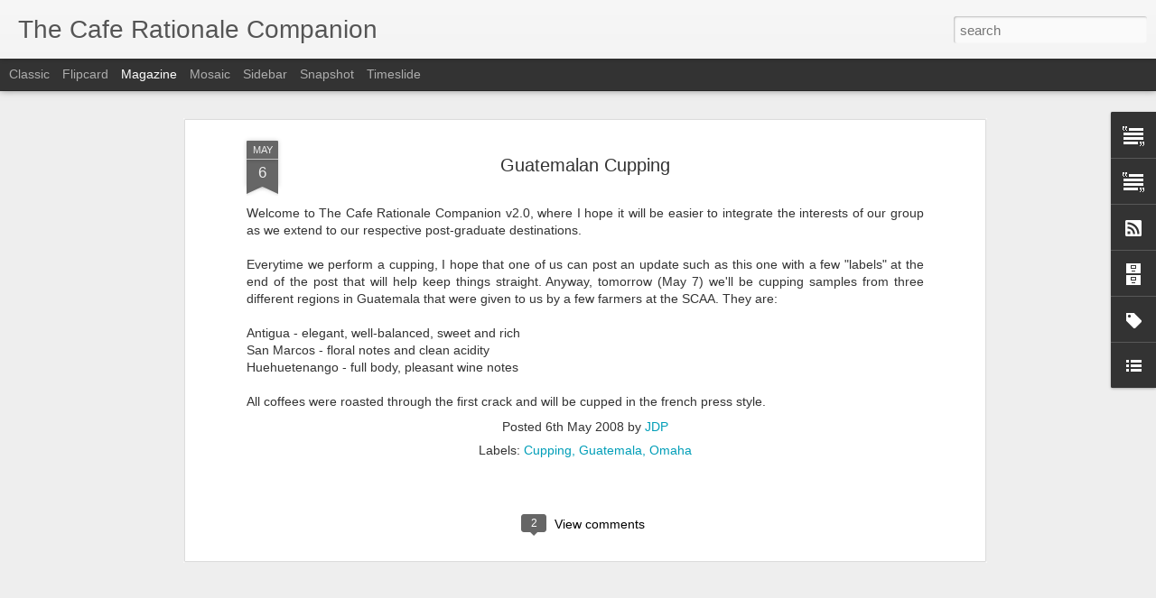

--- FILE ---
content_type: text/javascript; charset=UTF-8
request_url: http://caferationalecompanion.blogspot.com/?v=0&action=initial&widgetId=LinkList1&responseType=js&xssi_token=AOuZoY4XYZqXklwF5nOWcJHZJ6GJeOn5pA%3A1769677576990
body_size: 350
content:
try {
_WidgetManager._HandleControllerResult('LinkList1', 'initial',{'title': '', 'sorting': 'none', 'shownum': -1, 'links': [{'name': 'Home', 'target': 'http://www.caferationale.net/'}, {'name': 'Honolulu Operation', 'target': 'http://caferationalecompanion.blogspot.com/p/honolulu-cafe.html'}, {'name': 'St. Louis Operation', 'target': 'http://caferationalecompanion.blogspot.com/p/st-louis-cafe.html'}, {'name': 'The Nomad Operation', 'target': 'http://caferationalecompanion.blogspot.com/p/nomad-operation.html'}, {'name': 'Coffee Research', 'target': 'http://www.coffeeberryborer.com/'}, {'name': 'About Us', 'target': 'http://caferationalecompanion.blogspot.com/p/about.html'}]});
} catch (e) {
  if (typeof log != 'undefined') {
    log('HandleControllerResult failed: ' + e);
  }
}


--- FILE ---
content_type: text/javascript; charset=UTF-8
request_url: http://caferationalecompanion.blogspot.com/?v=0&action=initial&widgetId=Label1&responseType=js&xssi_token=AOuZoY4XYZqXklwF5nOWcJHZJ6GJeOn5pA%3A1769677576990
body_size: 1004
content:
try {
_WidgetManager._HandleControllerResult('Label1', 'initial',{'title': 'Labels', 'display': 'cloud', 'showFreqNumbers': false, 'labels': [{'name': 'Acquisitions', 'count': 14, 'cssSize': 3, 'url': 'http://caferationalecompanion.blogspot.com/search/label/Acquisitions'}, {'name': 'Antigua', 'count': 2, 'cssSize': 2, 'url': 'http://caferationalecompanion.blogspot.com/search/label/Antigua'}, {'name': 'Beer', 'count': 3, 'cssSize': 2, 'url': 'http://caferationalecompanion.blogspot.com/search/label/Beer'}, {'name': 'Black Dog', 'count': 2, 'cssSize': 2, 'url': 'http://caferationalecompanion.blogspot.com/search/label/Black%20Dog'}, {'name': 'Bolivia', 'count': 2, 'cssSize': 2, 'url': 'http://caferationalecompanion.blogspot.com/search/label/Bolivia'}, {'name': 'Brazil', 'count': 17, 'cssSize': 4, 'url': 'http://caferationalecompanion.blogspot.com/search/label/Brazil'}, {'name': 'Burundi', 'count': 9, 'cssSize': 3, 'url': 'http://caferationalecompanion.blogspot.com/search/label/Burundi'}, {'name': 'Clover', 'count': 5, 'cssSize': 3, 'url': 'http://caferationalecompanion.blogspot.com/search/label/Clover'}, {'name': 'Coffee Lager', 'count': 4, 'cssSize': 2, 'url': 'http://caferationalecompanion.blogspot.com/search/label/Coffee%20Lager'}, {'name': 'Coffeehouse', 'count': 19, 'cssSize': 4, 'url': 'http://caferationalecompanion.blogspot.com/search/label/Coffeehouse'}, {'name': 'Colombia', 'count': 18, 'cssSize': 4, 'url': 'http://caferationalecompanion.blogspot.com/search/label/Colombia'}, {'name': 'Costa Rica', 'count': 17, 'cssSize': 4, 'url': 'http://caferationalecompanion.blogspot.com/search/label/Costa%20Rica'}, {'name': 'Cupping', 'count': 69, 'cssSize': 5, 'url': 'http://caferationalecompanion.blogspot.com/search/label/Cupping'}, {'name': 'Dutch Oven', 'count': 1, 'cssSize': 1, 'url': 'http://caferationalecompanion.blogspot.com/search/label/Dutch%20Oven'}, {'name': 'El Salvador', 'count': 30, 'cssSize': 4, 'url': 'http://caferationalecompanion.blogspot.com/search/label/El%20Salvador'}, {'name': 'Espresso', 'count': 5, 'cssSize': 3, 'url': 'http://caferationalecompanion.blogspot.com/search/label/Espresso'}, {'name': 'Ethiopia', 'count': 34, 'cssSize': 4, 'url': 'http://caferationalecompanion.blogspot.com/search/label/Ethiopia'}, {'name': 'Fair Trade', 'count': 1, 'cssSize': 1, 'url': 'http://caferationalecompanion.blogspot.com/search/label/Fair%20Trade'}, {'name': 'Green Coffee', 'count': 5, 'cssSize': 3, 'url': 'http://caferationalecompanion.blogspot.com/search/label/Green%20Coffee'}, {'name': 'Guatemala', 'count': 24, 'cssSize': 4, 'url': 'http://caferationalecompanion.blogspot.com/search/label/Guatemala'}, {'name': 'Hawaii', 'count': 5, 'cssSize': 3, 'url': 'http://caferationalecompanion.blogspot.com/search/label/Hawaii'}, {'name': 'Honey Coffee', 'count': 2, 'cssSize': 2, 'url': 'http://caferationalecompanion.blogspot.com/search/label/Honey%20Coffee'}, {'name': 'India', 'count': 5, 'cssSize': 3, 'url': 'http://caferationalecompanion.blogspot.com/search/label/India'}, {'name': 'Indonesia', 'count': 3, 'cssSize': 2, 'url': 'http://caferationalecompanion.blogspot.com/search/label/Indonesia'}, {'name': 'Intelligentsia', 'count': 8, 'cssSize': 3, 'url': 'http://caferationalecompanion.blogspot.com/search/label/Intelligentsia'}, {'name': 'Kaldi\x26#39;s', 'count': 15, 'cssSize': 4, 'url': 'http://caferationalecompanion.blogspot.com/search/label/Kaldi%27s'}, {'name': 'Kansas City', 'count': 23, 'cssSize': 4, 'url': 'http://caferationalecompanion.blogspot.com/search/label/Kansas%20City'}, {'name': 'Kenya', 'count': 18, 'cssSize': 4, 'url': 'http://caferationalecompanion.blogspot.com/search/label/Kenya'}, {'name': 'Latin America', 'count': 3, 'cssSize': 2, 'url': 'http://caferationalecompanion.blogspot.com/search/label/Latin%20America'}, {'name': 'Latt\xe9', 'count': 4, 'cssSize': 2, 'url': 'http://caferationalecompanion.blogspot.com/search/label/Latt%C3%A9'}, {'name': 'MWRBC', 'count': 6, 'cssSize': 3, 'url': 'http://caferationalecompanion.blogspot.com/search/label/MWRBC'}, {'name': 'Mexico', 'count': 2, 'cssSize': 2, 'url': 'http://caferationalecompanion.blogspot.com/search/label/Mexico'}, {'name': 'Nicaragua', 'count': 8, 'cssSize': 3, 'url': 'http://caferationalecompanion.blogspot.com/search/label/Nicaragua'}, {'name': 'Omaha', 'count': 7, 'cssSize': 3, 'url': 'http://caferationalecompanion.blogspot.com/search/label/Omaha'}, {'name': 'PTs', 'count': 6, 'cssSize': 3, 'url': 'http://caferationalecompanion.blogspot.com/search/label/PTs'}, {'name': 'Panama', 'count': 19, 'cssSize': 4, 'url': 'http://caferationalecompanion.blogspot.com/search/label/Panama'}, {'name': 'Papua New Guinea', 'count': 7, 'cssSize': 3, 'url': 'http://caferationalecompanion.blogspot.com/search/label/Papua%20New%20Guinea'}, {'name': 'Peru', 'count': 2, 'cssSize': 2, 'url': 'http://caferationalecompanion.blogspot.com/search/label/Peru'}, {'name': 'Review', 'count': 36, 'cssSize': 4, 'url': 'http://caferationalecompanion.blogspot.com/search/label/Review'}, {'name': 'Road Trip', 'count': 5, 'cssSize': 3, 'url': 'http://caferationalecompanion.blogspot.com/search/label/Road%20Trip'}, {'name': 'Roasting', 'count': 13, 'cssSize': 3, 'url': 'http://caferationalecompanion.blogspot.com/search/label/Roasting'}, {'name': 'Rwanda', 'count': 9, 'cssSize': 3, 'url': 'http://caferationalecompanion.blogspot.com/search/label/Rwanda'}, {'name': 'SCAA', 'count': 4, 'cssSize': 2, 'url': 'http://caferationalecompanion.blogspot.com/search/label/SCAA'}, {'name': 'Seattle', 'count': 1, 'cssSize': 1, 'url': 'http://caferationalecompanion.blogspot.com/search/label/Seattle'}, {'name': 'St. Louis', 'count': 67, 'cssSize': 5, 'url': 'http://caferationalecompanion.blogspot.com/search/label/St.%20Louis'}, {'name': 'Starbucks', 'count': 4, 'cssSize': 2, 'url': 'http://caferationalecompanion.blogspot.com/search/label/Starbucks'}, {'name': 'Sulawesi', 'count': 4, 'cssSize': 2, 'url': 'http://caferationalecompanion.blogspot.com/search/label/Sulawesi'}, {'name': 'Sumatra', 'count': 6, 'cssSize': 3, 'url': 'http://caferationalecompanion.blogspot.com/search/label/Sumatra'}, {'name': 'Tanzania', 'count': 2, 'cssSize': 2, 'url': 'http://caferationalecompanion.blogspot.com/search/label/Tanzania'}, {'name': 'The Roasterie', 'count': 5, 'cssSize': 3, 'url': 'http://caferationalecompanion.blogspot.com/search/label/The%20Roasterie'}, {'name': 'Uganda', 'count': 5, 'cssSize': 3, 'url': 'http://caferationalecompanion.blogspot.com/search/label/Uganda'}, {'name': 'Vietnamese', 'count': 1, 'cssSize': 1, 'url': 'http://caferationalecompanion.blogspot.com/search/label/Vietnamese'}, {'name': 'Yemen', 'count': 6, 'cssSize': 3, 'url': 'http://caferationalecompanion.blogspot.com/search/label/Yemen'}]});
} catch (e) {
  if (typeof log != 'undefined') {
    log('HandleControllerResult failed: ' + e);
  }
}


--- FILE ---
content_type: text/javascript; charset=UTF-8
request_url: http://caferationalecompanion.blogspot.com/?v=0&action=initial&widgetId=Text1&responseType=js&xssi_token=AOuZoY4XYZqXklwF5nOWcJHZJ6GJeOn5pA%3A1769677576990
body_size: 482
content:
try {
_WidgetManager._HandleControllerResult('Text1', 'initial',{'content': 'Welcome to the Caf\xe9 Rationale blog! We are an informal network of home roasters who try to combine our enthusiasm for coffee with our and developing expertise (hopefully in equal parts). We\x27re currently hanging in Honolulu and St. Louis, but we\x27ve recently lived and roasted in Omaha, Kansas City, and Minneapolis as well. Feel free to look around and drop us a line! You can learn more about the operation \x3ca href\x3d\x22http://caferationalecompanion.blogspot.com/p/about.html\x22\x3ehere\x3c/a\x3e.', 'title': 'Caf\xe9 Rationale'});
} catch (e) {
  if (typeof log != 'undefined') {
    log('HandleControllerResult failed: ' + e);
  }
}


--- FILE ---
content_type: text/javascript; charset=UTF-8
request_url: http://caferationalecompanion.blogspot.com/?v=0&action=initial&widgetId=LinkList1&responseType=js&xssi_token=AOuZoY4XYZqXklwF5nOWcJHZJ6GJeOn5pA%3A1769677576990
body_size: 350
content:
try {
_WidgetManager._HandleControllerResult('LinkList1', 'initial',{'title': '', 'sorting': 'none', 'shownum': -1, 'links': [{'name': 'Home', 'target': 'http://www.caferationale.net/'}, {'name': 'Honolulu Operation', 'target': 'http://caferationalecompanion.blogspot.com/p/honolulu-cafe.html'}, {'name': 'St. Louis Operation', 'target': 'http://caferationalecompanion.blogspot.com/p/st-louis-cafe.html'}, {'name': 'The Nomad Operation', 'target': 'http://caferationalecompanion.blogspot.com/p/nomad-operation.html'}, {'name': 'Coffee Research', 'target': 'http://www.coffeeberryborer.com/'}, {'name': 'About Us', 'target': 'http://caferationalecompanion.blogspot.com/p/about.html'}]});
} catch (e) {
  if (typeof log != 'undefined') {
    log('HandleControllerResult failed: ' + e);
  }
}


--- FILE ---
content_type: text/javascript; charset=UTF-8
request_url: http://caferationalecompanion.blogspot.com/?v=0&action=initial&widgetId=BlogArchive1&responseType=js&xssi_token=AOuZoY4XYZqXklwF5nOWcJHZJ6GJeOn5pA%3A1769677576990
body_size: 1213
content:
try {
_WidgetManager._HandleControllerResult('BlogArchive1', 'initial',{'url': 'http://caferationalecompanion.blogspot.com/search?updated-min\x3d1969-12-31T18:00:00-06:00\x26updated-max\x3d292278994-08-17T07:12:55Z\x26max-results\x3d50', 'name': 'All Posts', 'expclass': 'expanded', 'toggleId': 'ALL-0', 'post-count': 237, 'data': [{'url': 'http://caferationalecompanion.blogspot.com/2017/', 'name': '2017', 'expclass': 'expanded', 'toggleId': 'YEARLY-1483250400000', 'post-count': 1, 'data': [{'url': 'http://caferationalecompanion.blogspot.com/2017/12/', 'name': 'December', 'expclass': 'expanded', 'toggleId': 'MONTHLY-1512108000000', 'post-count': 1, 'posts': [{'title': 'Cafe Rationale - Mexico City', 'url': 'http://caferationalecompanion.blogspot.com/2017/12/cafe-rationale-mexico-city.html'}]}]}, {'url': 'http://caferationalecompanion.blogspot.com/2014/', 'name': '2014', 'expclass': 'collapsed', 'toggleId': 'YEARLY-1388556000000', 'post-count': 1, 'data': [{'url': 'http://caferationalecompanion.blogspot.com/2014/02/', 'name': 'February', 'expclass': 'collapsed', 'toggleId': 'MONTHLY-1391234400000', 'post-count': 1}]}, {'url': 'http://caferationalecompanion.blogspot.com/2012/', 'name': '2012', 'expclass': 'collapsed', 'toggleId': 'YEARLY-1325397600000', 'post-count': 14, 'data': [{'url': 'http://caferationalecompanion.blogspot.com/2012/08/', 'name': 'August', 'expclass': 'collapsed', 'toggleId': 'MONTHLY-1343797200000', 'post-count': 1}, {'url': 'http://caferationalecompanion.blogspot.com/2012/07/', 'name': 'July', 'expclass': 'collapsed', 'toggleId': 'MONTHLY-1341118800000', 'post-count': 2}, {'url': 'http://caferationalecompanion.blogspot.com/2012/06/', 'name': 'June', 'expclass': 'collapsed', 'toggleId': 'MONTHLY-1338526800000', 'post-count': 1}, {'url': 'http://caferationalecompanion.blogspot.com/2012/04/', 'name': 'April', 'expclass': 'collapsed', 'toggleId': 'MONTHLY-1333256400000', 'post-count': 1}, {'url': 'http://caferationalecompanion.blogspot.com/2012/03/', 'name': 'March', 'expclass': 'collapsed', 'toggleId': 'MONTHLY-1330581600000', 'post-count': 4}, {'url': 'http://caferationalecompanion.blogspot.com/2012/01/', 'name': 'January', 'expclass': 'collapsed', 'toggleId': 'MONTHLY-1325397600000', 'post-count': 5}]}, {'url': 'http://caferationalecompanion.blogspot.com/2011/', 'name': '2011', 'expclass': 'collapsed', 'toggleId': 'YEARLY-1293861600000', 'post-count': 31, 'data': [{'url': 'http://caferationalecompanion.blogspot.com/2011/12/', 'name': 'December', 'expclass': 'collapsed', 'toggleId': 'MONTHLY-1322719200000', 'post-count': 3}, {'url': 'http://caferationalecompanion.blogspot.com/2011/11/', 'name': 'November', 'expclass': 'collapsed', 'toggleId': 'MONTHLY-1320123600000', 'post-count': 6}, {'url': 'http://caferationalecompanion.blogspot.com/2011/10/', 'name': 'October', 'expclass': 'collapsed', 'toggleId': 'MONTHLY-1317445200000', 'post-count': 4}, {'url': 'http://caferationalecompanion.blogspot.com/2011/09/', 'name': 'September', 'expclass': 'collapsed', 'toggleId': 'MONTHLY-1314853200000', 'post-count': 1}, {'url': 'http://caferationalecompanion.blogspot.com/2011/08/', 'name': 'August', 'expclass': 'collapsed', 'toggleId': 'MONTHLY-1312174800000', 'post-count': 2}, {'url': 'http://caferationalecompanion.blogspot.com/2011/07/', 'name': 'July', 'expclass': 'collapsed', 'toggleId': 'MONTHLY-1309496400000', 'post-count': 2}, {'url': 'http://caferationalecompanion.blogspot.com/2011/06/', 'name': 'June', 'expclass': 'collapsed', 'toggleId': 'MONTHLY-1306904400000', 'post-count': 2}, {'url': 'http://caferationalecompanion.blogspot.com/2011/05/', 'name': 'May', 'expclass': 'collapsed', 'toggleId': 'MONTHLY-1304226000000', 'post-count': 1}, {'url': 'http://caferationalecompanion.blogspot.com/2011/04/', 'name': 'April', 'expclass': 'collapsed', 'toggleId': 'MONTHLY-1301634000000', 'post-count': 2}, {'url': 'http://caferationalecompanion.blogspot.com/2011/02/', 'name': 'February', 'expclass': 'collapsed', 'toggleId': 'MONTHLY-1296540000000', 'post-count': 4}, {'url': 'http://caferationalecompanion.blogspot.com/2011/01/', 'name': 'January', 'expclass': 'collapsed', 'toggleId': 'MONTHLY-1293861600000', 'post-count': 4}]}, {'url': 'http://caferationalecompanion.blogspot.com/2010/', 'name': '2010', 'expclass': 'collapsed', 'toggleId': 'YEARLY-1262325600000', 'post-count': 64, 'data': [{'url': 'http://caferationalecompanion.blogspot.com/2010/12/', 'name': 'December', 'expclass': 'collapsed', 'toggleId': 'MONTHLY-1291183200000', 'post-count': 6}, {'url': 'http://caferationalecompanion.blogspot.com/2010/10/', 'name': 'October', 'expclass': 'collapsed', 'toggleId': 'MONTHLY-1285909200000', 'post-count': 2}, {'url': 'http://caferationalecompanion.blogspot.com/2010/09/', 'name': 'September', 'expclass': 'collapsed', 'toggleId': 'MONTHLY-1283317200000', 'post-count': 4}, {'url': 'http://caferationalecompanion.blogspot.com/2010/08/', 'name': 'August', 'expclass': 'collapsed', 'toggleId': 'MONTHLY-1280638800000', 'post-count': 5}, {'url': 'http://caferationalecompanion.blogspot.com/2010/07/', 'name': 'July', 'expclass': 'collapsed', 'toggleId': 'MONTHLY-1277960400000', 'post-count': 3}, {'url': 'http://caferationalecompanion.blogspot.com/2010/06/', 'name': 'June', 'expclass': 'collapsed', 'toggleId': 'MONTHLY-1275368400000', 'post-count': 3}, {'url': 'http://caferationalecompanion.blogspot.com/2010/05/', 'name': 'May', 'expclass': 'collapsed', 'toggleId': 'MONTHLY-1272690000000', 'post-count': 7}, {'url': 'http://caferationalecompanion.blogspot.com/2010/04/', 'name': 'April', 'expclass': 'collapsed', 'toggleId': 'MONTHLY-1270098000000', 'post-count': 10}, {'url': 'http://caferationalecompanion.blogspot.com/2010/03/', 'name': 'March', 'expclass': 'collapsed', 'toggleId': 'MONTHLY-1267423200000', 'post-count': 4}, {'url': 'http://caferationalecompanion.blogspot.com/2010/02/', 'name': 'February', 'expclass': 'collapsed', 'toggleId': 'MONTHLY-1265004000000', 'post-count': 6}, {'url': 'http://caferationalecompanion.blogspot.com/2010/01/', 'name': 'January', 'expclass': 'collapsed', 'toggleId': 'MONTHLY-1262325600000', 'post-count': 14}]}, {'url': 'http://caferationalecompanion.blogspot.com/2009/', 'name': '2009', 'expclass': 'collapsed', 'toggleId': 'YEARLY-1230789600000', 'post-count': 81, 'data': [{'url': 'http://caferationalecompanion.blogspot.com/2009/12/', 'name': 'December', 'expclass': 'collapsed', 'toggleId': 'MONTHLY-1259647200000', 'post-count': 11}, {'url': 'http://caferationalecompanion.blogspot.com/2009/11/', 'name': 'November', 'expclass': 'collapsed', 'toggleId': 'MONTHLY-1257051600000', 'post-count': 5}, {'url': 'http://caferationalecompanion.blogspot.com/2009/10/', 'name': 'October', 'expclass': 'collapsed', 'toggleId': 'MONTHLY-1254373200000', 'post-count': 5}, {'url': 'http://caferationalecompanion.blogspot.com/2009/09/', 'name': 'September', 'expclass': 'collapsed', 'toggleId': 'MONTHLY-1251781200000', 'post-count': 5}, {'url': 'http://caferationalecompanion.blogspot.com/2009/08/', 'name': 'August', 'expclass': 'collapsed', 'toggleId': 'MONTHLY-1249102800000', 'post-count': 5}, {'url': 'http://caferationalecompanion.blogspot.com/2009/07/', 'name': 'July', 'expclass': 'collapsed', 'toggleId': 'MONTHLY-1246424400000', 'post-count': 6}, {'url': 'http://caferationalecompanion.blogspot.com/2009/06/', 'name': 'June', 'expclass': 'collapsed', 'toggleId': 'MONTHLY-1243832400000', 'post-count': 6}, {'url': 'http://caferationalecompanion.blogspot.com/2009/05/', 'name': 'May', 'expclass': 'collapsed', 'toggleId': 'MONTHLY-1241154000000', 'post-count': 4}, {'url': 'http://caferationalecompanion.blogspot.com/2009/04/', 'name': 'April', 'expclass': 'collapsed', 'toggleId': 'MONTHLY-1238562000000', 'post-count': 7}, {'url': 'http://caferationalecompanion.blogspot.com/2009/03/', 'name': 'March', 'expclass': 'collapsed', 'toggleId': 'MONTHLY-1235887200000', 'post-count': 8}, {'url': 'http://caferationalecompanion.blogspot.com/2009/02/', 'name': 'February', 'expclass': 'collapsed', 'toggleId': 'MONTHLY-1233468000000', 'post-count': 8}, {'url': 'http://caferationalecompanion.blogspot.com/2009/01/', 'name': 'January', 'expclass': 'collapsed', 'toggleId': 'MONTHLY-1230789600000', 'post-count': 11}]}, {'url': 'http://caferationalecompanion.blogspot.com/2008/', 'name': '2008', 'expclass': 'collapsed', 'toggleId': 'YEARLY-1199167200000', 'post-count': 45, 'data': [{'url': 'http://caferationalecompanion.blogspot.com/2008/12/', 'name': 'December', 'expclass': 'collapsed', 'toggleId': 'MONTHLY-1228111200000', 'post-count': 4}, {'url': 'http://caferationalecompanion.blogspot.com/2008/11/', 'name': 'November', 'expclass': 'collapsed', 'toggleId': 'MONTHLY-1225515600000', 'post-count': 2}, {'url': 'http://caferationalecompanion.blogspot.com/2008/10/', 'name': 'October', 'expclass': 'collapsed', 'toggleId': 'MONTHLY-1222837200000', 'post-count': 6}, {'url': 'http://caferationalecompanion.blogspot.com/2008/09/', 'name': 'September', 'expclass': 'collapsed', 'toggleId': 'MONTHLY-1220245200000', 'post-count': 6}, {'url': 'http://caferationalecompanion.blogspot.com/2008/08/', 'name': 'August', 'expclass': 'collapsed', 'toggleId': 'MONTHLY-1217566800000', 'post-count': 4}, {'url': 'http://caferationalecompanion.blogspot.com/2008/07/', 'name': 'July', 'expclass': 'collapsed', 'toggleId': 'MONTHLY-1214888400000', 'post-count': 6}, {'url': 'http://caferationalecompanion.blogspot.com/2008/06/', 'name': 'June', 'expclass': 'collapsed', 'toggleId': 'MONTHLY-1212296400000', 'post-count': 9}, {'url': 'http://caferationalecompanion.blogspot.com/2008/05/', 'name': 'May', 'expclass': 'collapsed', 'toggleId': 'MONTHLY-1209618000000', 'post-count': 8}]}], 'toggleopen': 'MONTHLY-1512108000000', 'style': 'HIERARCHY', 'title': 'Blog Archive'});
} catch (e) {
  if (typeof log != 'undefined') {
    log('HandleControllerResult failed: ' + e);
  }
}


--- FILE ---
content_type: text/javascript; charset=UTF-8
request_url: http://caferationalecompanion.blogspot.com/?v=0&action=initial&widgetId=BlogArchive1&responseType=js&xssi_token=AOuZoY4XYZqXklwF5nOWcJHZJ6GJeOn5pA%3A1769677576990
body_size: 1213
content:
try {
_WidgetManager._HandleControllerResult('BlogArchive1', 'initial',{'url': 'http://caferationalecompanion.blogspot.com/search?updated-min\x3d1969-12-31T18:00:00-06:00\x26updated-max\x3d292278994-08-17T07:12:55Z\x26max-results\x3d50', 'name': 'All Posts', 'expclass': 'expanded', 'toggleId': 'ALL-0', 'post-count': 237, 'data': [{'url': 'http://caferationalecompanion.blogspot.com/2017/', 'name': '2017', 'expclass': 'expanded', 'toggleId': 'YEARLY-1483250400000', 'post-count': 1, 'data': [{'url': 'http://caferationalecompanion.blogspot.com/2017/12/', 'name': 'December', 'expclass': 'expanded', 'toggleId': 'MONTHLY-1512108000000', 'post-count': 1, 'posts': [{'title': 'Cafe Rationale - Mexico City', 'url': 'http://caferationalecompanion.blogspot.com/2017/12/cafe-rationale-mexico-city.html'}]}]}, {'url': 'http://caferationalecompanion.blogspot.com/2014/', 'name': '2014', 'expclass': 'collapsed', 'toggleId': 'YEARLY-1388556000000', 'post-count': 1, 'data': [{'url': 'http://caferationalecompanion.blogspot.com/2014/02/', 'name': 'February', 'expclass': 'collapsed', 'toggleId': 'MONTHLY-1391234400000', 'post-count': 1}]}, {'url': 'http://caferationalecompanion.blogspot.com/2012/', 'name': '2012', 'expclass': 'collapsed', 'toggleId': 'YEARLY-1325397600000', 'post-count': 14, 'data': [{'url': 'http://caferationalecompanion.blogspot.com/2012/08/', 'name': 'August', 'expclass': 'collapsed', 'toggleId': 'MONTHLY-1343797200000', 'post-count': 1}, {'url': 'http://caferationalecompanion.blogspot.com/2012/07/', 'name': 'July', 'expclass': 'collapsed', 'toggleId': 'MONTHLY-1341118800000', 'post-count': 2}, {'url': 'http://caferationalecompanion.blogspot.com/2012/06/', 'name': 'June', 'expclass': 'collapsed', 'toggleId': 'MONTHLY-1338526800000', 'post-count': 1}, {'url': 'http://caferationalecompanion.blogspot.com/2012/04/', 'name': 'April', 'expclass': 'collapsed', 'toggleId': 'MONTHLY-1333256400000', 'post-count': 1}, {'url': 'http://caferationalecompanion.blogspot.com/2012/03/', 'name': 'March', 'expclass': 'collapsed', 'toggleId': 'MONTHLY-1330581600000', 'post-count': 4}, {'url': 'http://caferationalecompanion.blogspot.com/2012/01/', 'name': 'January', 'expclass': 'collapsed', 'toggleId': 'MONTHLY-1325397600000', 'post-count': 5}]}, {'url': 'http://caferationalecompanion.blogspot.com/2011/', 'name': '2011', 'expclass': 'collapsed', 'toggleId': 'YEARLY-1293861600000', 'post-count': 31, 'data': [{'url': 'http://caferationalecompanion.blogspot.com/2011/12/', 'name': 'December', 'expclass': 'collapsed', 'toggleId': 'MONTHLY-1322719200000', 'post-count': 3}, {'url': 'http://caferationalecompanion.blogspot.com/2011/11/', 'name': 'November', 'expclass': 'collapsed', 'toggleId': 'MONTHLY-1320123600000', 'post-count': 6}, {'url': 'http://caferationalecompanion.blogspot.com/2011/10/', 'name': 'October', 'expclass': 'collapsed', 'toggleId': 'MONTHLY-1317445200000', 'post-count': 4}, {'url': 'http://caferationalecompanion.blogspot.com/2011/09/', 'name': 'September', 'expclass': 'collapsed', 'toggleId': 'MONTHLY-1314853200000', 'post-count': 1}, {'url': 'http://caferationalecompanion.blogspot.com/2011/08/', 'name': 'August', 'expclass': 'collapsed', 'toggleId': 'MONTHLY-1312174800000', 'post-count': 2}, {'url': 'http://caferationalecompanion.blogspot.com/2011/07/', 'name': 'July', 'expclass': 'collapsed', 'toggleId': 'MONTHLY-1309496400000', 'post-count': 2}, {'url': 'http://caferationalecompanion.blogspot.com/2011/06/', 'name': 'June', 'expclass': 'collapsed', 'toggleId': 'MONTHLY-1306904400000', 'post-count': 2}, {'url': 'http://caferationalecompanion.blogspot.com/2011/05/', 'name': 'May', 'expclass': 'collapsed', 'toggleId': 'MONTHLY-1304226000000', 'post-count': 1}, {'url': 'http://caferationalecompanion.blogspot.com/2011/04/', 'name': 'April', 'expclass': 'collapsed', 'toggleId': 'MONTHLY-1301634000000', 'post-count': 2}, {'url': 'http://caferationalecompanion.blogspot.com/2011/02/', 'name': 'February', 'expclass': 'collapsed', 'toggleId': 'MONTHLY-1296540000000', 'post-count': 4}, {'url': 'http://caferationalecompanion.blogspot.com/2011/01/', 'name': 'January', 'expclass': 'collapsed', 'toggleId': 'MONTHLY-1293861600000', 'post-count': 4}]}, {'url': 'http://caferationalecompanion.blogspot.com/2010/', 'name': '2010', 'expclass': 'collapsed', 'toggleId': 'YEARLY-1262325600000', 'post-count': 64, 'data': [{'url': 'http://caferationalecompanion.blogspot.com/2010/12/', 'name': 'December', 'expclass': 'collapsed', 'toggleId': 'MONTHLY-1291183200000', 'post-count': 6}, {'url': 'http://caferationalecompanion.blogspot.com/2010/10/', 'name': 'October', 'expclass': 'collapsed', 'toggleId': 'MONTHLY-1285909200000', 'post-count': 2}, {'url': 'http://caferationalecompanion.blogspot.com/2010/09/', 'name': 'September', 'expclass': 'collapsed', 'toggleId': 'MONTHLY-1283317200000', 'post-count': 4}, {'url': 'http://caferationalecompanion.blogspot.com/2010/08/', 'name': 'August', 'expclass': 'collapsed', 'toggleId': 'MONTHLY-1280638800000', 'post-count': 5}, {'url': 'http://caferationalecompanion.blogspot.com/2010/07/', 'name': 'July', 'expclass': 'collapsed', 'toggleId': 'MONTHLY-1277960400000', 'post-count': 3}, {'url': 'http://caferationalecompanion.blogspot.com/2010/06/', 'name': 'June', 'expclass': 'collapsed', 'toggleId': 'MONTHLY-1275368400000', 'post-count': 3}, {'url': 'http://caferationalecompanion.blogspot.com/2010/05/', 'name': 'May', 'expclass': 'collapsed', 'toggleId': 'MONTHLY-1272690000000', 'post-count': 7}, {'url': 'http://caferationalecompanion.blogspot.com/2010/04/', 'name': 'April', 'expclass': 'collapsed', 'toggleId': 'MONTHLY-1270098000000', 'post-count': 10}, {'url': 'http://caferationalecompanion.blogspot.com/2010/03/', 'name': 'March', 'expclass': 'collapsed', 'toggleId': 'MONTHLY-1267423200000', 'post-count': 4}, {'url': 'http://caferationalecompanion.blogspot.com/2010/02/', 'name': 'February', 'expclass': 'collapsed', 'toggleId': 'MONTHLY-1265004000000', 'post-count': 6}, {'url': 'http://caferationalecompanion.blogspot.com/2010/01/', 'name': 'January', 'expclass': 'collapsed', 'toggleId': 'MONTHLY-1262325600000', 'post-count': 14}]}, {'url': 'http://caferationalecompanion.blogspot.com/2009/', 'name': '2009', 'expclass': 'collapsed', 'toggleId': 'YEARLY-1230789600000', 'post-count': 81, 'data': [{'url': 'http://caferationalecompanion.blogspot.com/2009/12/', 'name': 'December', 'expclass': 'collapsed', 'toggleId': 'MONTHLY-1259647200000', 'post-count': 11}, {'url': 'http://caferationalecompanion.blogspot.com/2009/11/', 'name': 'November', 'expclass': 'collapsed', 'toggleId': 'MONTHLY-1257051600000', 'post-count': 5}, {'url': 'http://caferationalecompanion.blogspot.com/2009/10/', 'name': 'October', 'expclass': 'collapsed', 'toggleId': 'MONTHLY-1254373200000', 'post-count': 5}, {'url': 'http://caferationalecompanion.blogspot.com/2009/09/', 'name': 'September', 'expclass': 'collapsed', 'toggleId': 'MONTHLY-1251781200000', 'post-count': 5}, {'url': 'http://caferationalecompanion.blogspot.com/2009/08/', 'name': 'August', 'expclass': 'collapsed', 'toggleId': 'MONTHLY-1249102800000', 'post-count': 5}, {'url': 'http://caferationalecompanion.blogspot.com/2009/07/', 'name': 'July', 'expclass': 'collapsed', 'toggleId': 'MONTHLY-1246424400000', 'post-count': 6}, {'url': 'http://caferationalecompanion.blogspot.com/2009/06/', 'name': 'June', 'expclass': 'collapsed', 'toggleId': 'MONTHLY-1243832400000', 'post-count': 6}, {'url': 'http://caferationalecompanion.blogspot.com/2009/05/', 'name': 'May', 'expclass': 'collapsed', 'toggleId': 'MONTHLY-1241154000000', 'post-count': 4}, {'url': 'http://caferationalecompanion.blogspot.com/2009/04/', 'name': 'April', 'expclass': 'collapsed', 'toggleId': 'MONTHLY-1238562000000', 'post-count': 7}, {'url': 'http://caferationalecompanion.blogspot.com/2009/03/', 'name': 'March', 'expclass': 'collapsed', 'toggleId': 'MONTHLY-1235887200000', 'post-count': 8}, {'url': 'http://caferationalecompanion.blogspot.com/2009/02/', 'name': 'February', 'expclass': 'collapsed', 'toggleId': 'MONTHLY-1233468000000', 'post-count': 8}, {'url': 'http://caferationalecompanion.blogspot.com/2009/01/', 'name': 'January', 'expclass': 'collapsed', 'toggleId': 'MONTHLY-1230789600000', 'post-count': 11}]}, {'url': 'http://caferationalecompanion.blogspot.com/2008/', 'name': '2008', 'expclass': 'collapsed', 'toggleId': 'YEARLY-1199167200000', 'post-count': 45, 'data': [{'url': 'http://caferationalecompanion.blogspot.com/2008/12/', 'name': 'December', 'expclass': 'collapsed', 'toggleId': 'MONTHLY-1228111200000', 'post-count': 4}, {'url': 'http://caferationalecompanion.blogspot.com/2008/11/', 'name': 'November', 'expclass': 'collapsed', 'toggleId': 'MONTHLY-1225515600000', 'post-count': 2}, {'url': 'http://caferationalecompanion.blogspot.com/2008/10/', 'name': 'October', 'expclass': 'collapsed', 'toggleId': 'MONTHLY-1222837200000', 'post-count': 6}, {'url': 'http://caferationalecompanion.blogspot.com/2008/09/', 'name': 'September', 'expclass': 'collapsed', 'toggleId': 'MONTHLY-1220245200000', 'post-count': 6}, {'url': 'http://caferationalecompanion.blogspot.com/2008/08/', 'name': 'August', 'expclass': 'collapsed', 'toggleId': 'MONTHLY-1217566800000', 'post-count': 4}, {'url': 'http://caferationalecompanion.blogspot.com/2008/07/', 'name': 'July', 'expclass': 'collapsed', 'toggleId': 'MONTHLY-1214888400000', 'post-count': 6}, {'url': 'http://caferationalecompanion.blogspot.com/2008/06/', 'name': 'June', 'expclass': 'collapsed', 'toggleId': 'MONTHLY-1212296400000', 'post-count': 9}, {'url': 'http://caferationalecompanion.blogspot.com/2008/05/', 'name': 'May', 'expclass': 'collapsed', 'toggleId': 'MONTHLY-1209618000000', 'post-count': 8}]}], 'toggleopen': 'MONTHLY-1512108000000', 'style': 'HIERARCHY', 'title': 'Blog Archive'});
} catch (e) {
  if (typeof log != 'undefined') {
    log('HandleControllerResult failed: ' + e);
  }
}


--- FILE ---
content_type: text/javascript; charset=UTF-8
request_url: http://caferationalecompanion.blogspot.com/?v=0&action=initial&widgetId=Text2&responseType=js&xssi_token=AOuZoY4XYZqXklwF5nOWcJHZJ6GJeOn5pA%3A1769677576990
body_size: 337
content:
try {
_WidgetManager._HandleControllerResult('Text2', 'initial',{'content': 'Apparently we now have a couple of Twitter feeds tracking our exploits in London and Hawaii, respectively. Check em out:\x3cdiv\x3e\x3cbr/\x3e\x3c/div\x3e\x3cdiv\x3e\x3ca href\x3d\x22https://twitter.com/CafeRationale\x22\x3ehttps://twitter.com/CafeRationale\x3c/a\x3e\x3c/div\x3e\x3cdiv\x3e\x3cbr/\x3e\x3c/div\x3e\x3cdiv\x3e\x3ca href\x3d\x22http://twitter.com/808hipster/\x22\x3ehttp://twitter.com/808hipster/\x3c/a\x3e\x3c/div\x3e', 'title': 'Twitter Feed'});
} catch (e) {
  if (typeof log != 'undefined') {
    log('HandleControllerResult failed: ' + e);
  }
}


--- FILE ---
content_type: text/javascript; charset=UTF-8
request_url: http://caferationalecompanion.blogspot.com/?v=0&action=initial&widgetId=Text2&responseType=js&xssi_token=AOuZoY4XYZqXklwF5nOWcJHZJ6GJeOn5pA%3A1769677576990
body_size: 337
content:
try {
_WidgetManager._HandleControllerResult('Text2', 'initial',{'content': 'Apparently we now have a couple of Twitter feeds tracking our exploits in London and Hawaii, respectively. Check em out:\x3cdiv\x3e\x3cbr/\x3e\x3c/div\x3e\x3cdiv\x3e\x3ca href\x3d\x22https://twitter.com/CafeRationale\x22\x3ehttps://twitter.com/CafeRationale\x3c/a\x3e\x3c/div\x3e\x3cdiv\x3e\x3cbr/\x3e\x3c/div\x3e\x3cdiv\x3e\x3ca href\x3d\x22http://twitter.com/808hipster/\x22\x3ehttp://twitter.com/808hipster/\x3c/a\x3e\x3c/div\x3e', 'title': 'Twitter Feed'});
} catch (e) {
  if (typeof log != 'undefined') {
    log('HandleControllerResult failed: ' + e);
  }
}


--- FILE ---
content_type: text/javascript; charset=UTF-8
request_url: http://caferationalecompanion.blogspot.com/?v=0&action=initial&widgetId=Text1&responseType=js&xssi_token=AOuZoY4XYZqXklwF5nOWcJHZJ6GJeOn5pA%3A1769677576990
body_size: 482
content:
try {
_WidgetManager._HandleControllerResult('Text1', 'initial',{'content': 'Welcome to the Caf\xe9 Rationale blog! We are an informal network of home roasters who try to combine our enthusiasm for coffee with our and developing expertise (hopefully in equal parts). We\x27re currently hanging in Honolulu and St. Louis, but we\x27ve recently lived and roasted in Omaha, Kansas City, and Minneapolis as well. Feel free to look around and drop us a line! You can learn more about the operation \x3ca href\x3d\x22http://caferationalecompanion.blogspot.com/p/about.html\x22\x3ehere\x3c/a\x3e.', 'title': 'Caf\xe9 Rationale'});
} catch (e) {
  if (typeof log != 'undefined') {
    log('HandleControllerResult failed: ' + e);
  }
}
